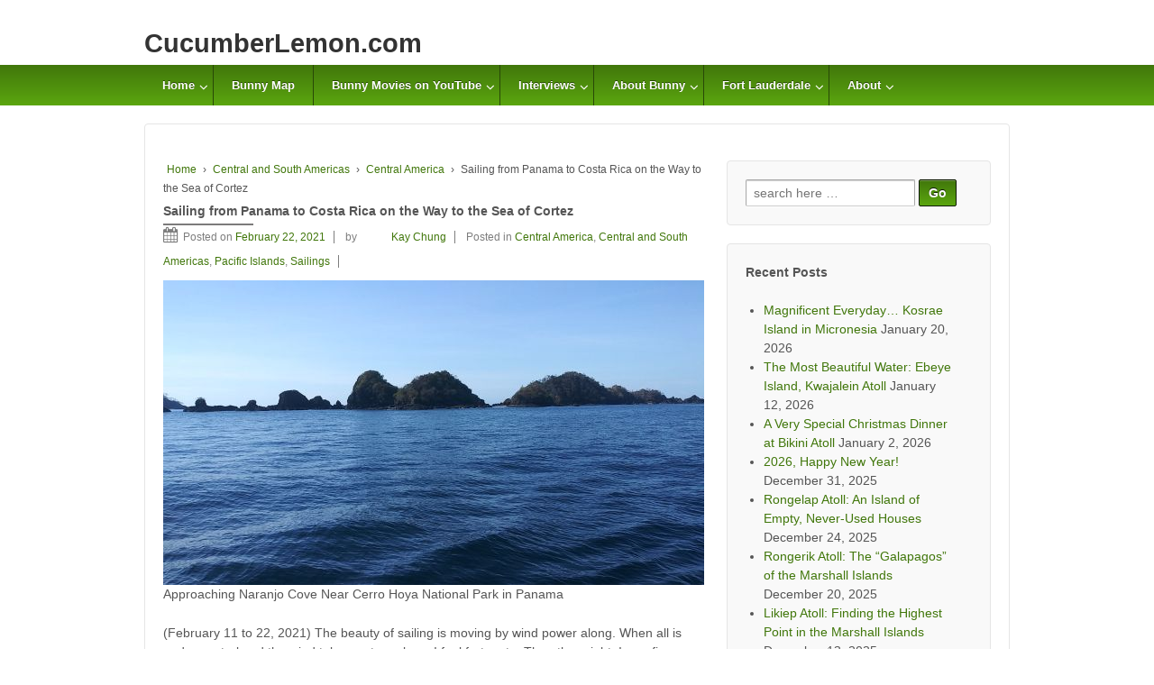

--- FILE ---
content_type: text/html; charset=UTF-8
request_url: http://www.cucumberlemon.com/sailing-from-panama-to-costa-rica-on-the-way-to-the-sea-of-cortez/
body_size: 13261
content:
	<!doctype html>
	<!--[if !IE]>
	<html class="no-js non-ie" lang="en"> <![endif]-->
	<!--[if IE 7 ]>
	<html class="no-js ie7" lang="en"> <![endif]-->
	<!--[if IE 8 ]>
	<html class="no-js ie8" lang="en"> <![endif]-->
	<!--[if IE 9 ]>
	<html class="no-js ie9" lang="en"> <![endif]-->
	<!--[if gt IE 9]><!-->
<html class="no-js" lang="en"> <!--<![endif]-->
	<head>

		<meta charset="UTF-8"/>
		<meta name="viewport" content="width=device-width, initial-scale=1.0">

		<link rel="profile" href="http://gmpg.org/xfn/11"/>
		<link rel="pingback" href="http://www.cucumberlemon.com/xmlrpc.php"/>

		<title>Sailing from Panama to Costa Rica on the Way to the Sea of Cortez &#8211; CucumberLemon.com</title>
<meta name='robots' content='max-image-preview:large' />
	<style>img:is([sizes="auto" i], [sizes^="auto," i]) { contain-intrinsic-size: 3000px 1500px }</style>
	<link rel="alternate" type="application/rss+xml" title="CucumberLemon.com &raquo; Feed" href="http://www.cucumberlemon.com/feed/" />
<link rel="alternate" type="application/rss+xml" title="CucumberLemon.com &raquo; Comments Feed" href="http://www.cucumberlemon.com/comments/feed/" />
<script type="text/javascript">
/* <![CDATA[ */
window._wpemojiSettings = {"baseUrl":"https:\/\/s.w.org\/images\/core\/emoji\/15.0.3\/72x72\/","ext":".png","svgUrl":"https:\/\/s.w.org\/images\/core\/emoji\/15.0.3\/svg\/","svgExt":".svg","source":{"concatemoji":"http:\/\/www.cucumberlemon.com\/wp-includes\/js\/wp-emoji-release.min.js?ver=6.7.4"}};
/*! This file is auto-generated */
!function(i,n){var o,s,e;function c(e){try{var t={supportTests:e,timestamp:(new Date).valueOf()};sessionStorage.setItem(o,JSON.stringify(t))}catch(e){}}function p(e,t,n){e.clearRect(0,0,e.canvas.width,e.canvas.height),e.fillText(t,0,0);var t=new Uint32Array(e.getImageData(0,0,e.canvas.width,e.canvas.height).data),r=(e.clearRect(0,0,e.canvas.width,e.canvas.height),e.fillText(n,0,0),new Uint32Array(e.getImageData(0,0,e.canvas.width,e.canvas.height).data));return t.every(function(e,t){return e===r[t]})}function u(e,t,n){switch(t){case"flag":return n(e,"\ud83c\udff3\ufe0f\u200d\u26a7\ufe0f","\ud83c\udff3\ufe0f\u200b\u26a7\ufe0f")?!1:!n(e,"\ud83c\uddfa\ud83c\uddf3","\ud83c\uddfa\u200b\ud83c\uddf3")&&!n(e,"\ud83c\udff4\udb40\udc67\udb40\udc62\udb40\udc65\udb40\udc6e\udb40\udc67\udb40\udc7f","\ud83c\udff4\u200b\udb40\udc67\u200b\udb40\udc62\u200b\udb40\udc65\u200b\udb40\udc6e\u200b\udb40\udc67\u200b\udb40\udc7f");case"emoji":return!n(e,"\ud83d\udc26\u200d\u2b1b","\ud83d\udc26\u200b\u2b1b")}return!1}function f(e,t,n){var r="undefined"!=typeof WorkerGlobalScope&&self instanceof WorkerGlobalScope?new OffscreenCanvas(300,150):i.createElement("canvas"),a=r.getContext("2d",{willReadFrequently:!0}),o=(a.textBaseline="top",a.font="600 32px Arial",{});return e.forEach(function(e){o[e]=t(a,e,n)}),o}function t(e){var t=i.createElement("script");t.src=e,t.defer=!0,i.head.appendChild(t)}"undefined"!=typeof Promise&&(o="wpEmojiSettingsSupports",s=["flag","emoji"],n.supports={everything:!0,everythingExceptFlag:!0},e=new Promise(function(e){i.addEventListener("DOMContentLoaded",e,{once:!0})}),new Promise(function(t){var n=function(){try{var e=JSON.parse(sessionStorage.getItem(o));if("object"==typeof e&&"number"==typeof e.timestamp&&(new Date).valueOf()<e.timestamp+604800&&"object"==typeof e.supportTests)return e.supportTests}catch(e){}return null}();if(!n){if("undefined"!=typeof Worker&&"undefined"!=typeof OffscreenCanvas&&"undefined"!=typeof URL&&URL.createObjectURL&&"undefined"!=typeof Blob)try{var e="postMessage("+f.toString()+"("+[JSON.stringify(s),u.toString(),p.toString()].join(",")+"));",r=new Blob([e],{type:"text/javascript"}),a=new Worker(URL.createObjectURL(r),{name:"wpTestEmojiSupports"});return void(a.onmessage=function(e){c(n=e.data),a.terminate(),t(n)})}catch(e){}c(n=f(s,u,p))}t(n)}).then(function(e){for(var t in e)n.supports[t]=e[t],n.supports.everything=n.supports.everything&&n.supports[t],"flag"!==t&&(n.supports.everythingExceptFlag=n.supports.everythingExceptFlag&&n.supports[t]);n.supports.everythingExceptFlag=n.supports.everythingExceptFlag&&!n.supports.flag,n.DOMReady=!1,n.readyCallback=function(){n.DOMReady=!0}}).then(function(){return e}).then(function(){var e;n.supports.everything||(n.readyCallback(),(e=n.source||{}).concatemoji?t(e.concatemoji):e.wpemoji&&e.twemoji&&(t(e.twemoji),t(e.wpemoji)))}))}((window,document),window._wpemojiSettings);
/* ]]> */
</script>
<style id='wp-emoji-styles-inline-css' type='text/css'>

	img.wp-smiley, img.emoji {
		display: inline !important;
		border: none !important;
		box-shadow: none !important;
		height: 1em !important;
		width: 1em !important;
		margin: 0 0.07em !important;
		vertical-align: -0.1em !important;
		background: none !important;
		padding: 0 !important;
	}
</style>
<link rel='stylesheet' id='wp-block-library-css' href='http://www.cucumberlemon.com/wp-includes/css/dist/block-library/style.min.css?ver=6.7.4' type='text/css' media='all' />
<style id='classic-theme-styles-inline-css' type='text/css'>
/*! This file is auto-generated */
.wp-block-button__link{color:#fff;background-color:#32373c;border-radius:9999px;box-shadow:none;text-decoration:none;padding:calc(.667em + 2px) calc(1.333em + 2px);font-size:1.125em}.wp-block-file__button{background:#32373c;color:#fff;text-decoration:none}
</style>
<style id='global-styles-inline-css' type='text/css'>
:root{--wp--preset--aspect-ratio--square: 1;--wp--preset--aspect-ratio--4-3: 4/3;--wp--preset--aspect-ratio--3-4: 3/4;--wp--preset--aspect-ratio--3-2: 3/2;--wp--preset--aspect-ratio--2-3: 2/3;--wp--preset--aspect-ratio--16-9: 16/9;--wp--preset--aspect-ratio--9-16: 9/16;--wp--preset--color--black: #000000;--wp--preset--color--cyan-bluish-gray: #abb8c3;--wp--preset--color--white: #ffffff;--wp--preset--color--pale-pink: #f78da7;--wp--preset--color--vivid-red: #cf2e2e;--wp--preset--color--luminous-vivid-orange: #ff6900;--wp--preset--color--luminous-vivid-amber: #fcb900;--wp--preset--color--light-green-cyan: #7bdcb5;--wp--preset--color--vivid-green-cyan: #00d084;--wp--preset--color--pale-cyan-blue: #8ed1fc;--wp--preset--color--vivid-cyan-blue: #0693e3;--wp--preset--color--vivid-purple: #9b51e0;--wp--preset--color--blue: #1874cd;--wp--preset--color--darkblue: #246694;--wp--preset--color--green: #41770b;--wp--preset--color--magenta: #b30b6a;--wp--preset--color--muddy: #B88557;--wp--preset--color--orange: #fe811a;--wp--preset--color--pink: #fe74a2;--wp--preset--color--purple: #6819c9;--wp--preset--color--red: #8b001f;--wp--preset--color--rust: #c6931a;--wp--preset--color--scarlet: #ed806d;--wp--preset--color--teal: #1ac6c4;--wp--preset--color--yellow: #c6c819;--wp--preset--gradient--vivid-cyan-blue-to-vivid-purple: linear-gradient(135deg,rgba(6,147,227,1) 0%,rgb(155,81,224) 100%);--wp--preset--gradient--light-green-cyan-to-vivid-green-cyan: linear-gradient(135deg,rgb(122,220,180) 0%,rgb(0,208,130) 100%);--wp--preset--gradient--luminous-vivid-amber-to-luminous-vivid-orange: linear-gradient(135deg,rgba(252,185,0,1) 0%,rgba(255,105,0,1) 100%);--wp--preset--gradient--luminous-vivid-orange-to-vivid-red: linear-gradient(135deg,rgba(255,105,0,1) 0%,rgb(207,46,46) 100%);--wp--preset--gradient--very-light-gray-to-cyan-bluish-gray: linear-gradient(135deg,rgb(238,238,238) 0%,rgb(169,184,195) 100%);--wp--preset--gradient--cool-to-warm-spectrum: linear-gradient(135deg,rgb(74,234,220) 0%,rgb(151,120,209) 20%,rgb(207,42,186) 40%,rgb(238,44,130) 60%,rgb(251,105,98) 80%,rgb(254,248,76) 100%);--wp--preset--gradient--blush-light-purple: linear-gradient(135deg,rgb(255,206,236) 0%,rgb(152,150,240) 100%);--wp--preset--gradient--blush-bordeaux: linear-gradient(135deg,rgb(254,205,165) 0%,rgb(254,45,45) 50%,rgb(107,0,62) 100%);--wp--preset--gradient--luminous-dusk: linear-gradient(135deg,rgb(255,203,112) 0%,rgb(199,81,192) 50%,rgb(65,88,208) 100%);--wp--preset--gradient--pale-ocean: linear-gradient(135deg,rgb(255,245,203) 0%,rgb(182,227,212) 50%,rgb(51,167,181) 100%);--wp--preset--gradient--electric-grass: linear-gradient(135deg,rgb(202,248,128) 0%,rgb(113,206,126) 100%);--wp--preset--gradient--midnight: linear-gradient(135deg,rgb(2,3,129) 0%,rgb(40,116,252) 100%);--wp--preset--font-size--small: 13px;--wp--preset--font-size--medium: 20px;--wp--preset--font-size--large: 36px;--wp--preset--font-size--x-large: 42px;--wp--preset--spacing--20: 0.44rem;--wp--preset--spacing--30: 0.67rem;--wp--preset--spacing--40: 1rem;--wp--preset--spacing--50: 1.5rem;--wp--preset--spacing--60: 2.25rem;--wp--preset--spacing--70: 3.38rem;--wp--preset--spacing--80: 5.06rem;--wp--preset--shadow--natural: 6px 6px 9px rgba(0, 0, 0, 0.2);--wp--preset--shadow--deep: 12px 12px 50px rgba(0, 0, 0, 0.4);--wp--preset--shadow--sharp: 6px 6px 0px rgba(0, 0, 0, 0.2);--wp--preset--shadow--outlined: 6px 6px 0px -3px rgba(255, 255, 255, 1), 6px 6px rgba(0, 0, 0, 1);--wp--preset--shadow--crisp: 6px 6px 0px rgba(0, 0, 0, 1);}:where(.is-layout-flex){gap: 0.5em;}:where(.is-layout-grid){gap: 0.5em;}body .is-layout-flex{display: flex;}.is-layout-flex{flex-wrap: wrap;align-items: center;}.is-layout-flex > :is(*, div){margin: 0;}body .is-layout-grid{display: grid;}.is-layout-grid > :is(*, div){margin: 0;}:where(.wp-block-columns.is-layout-flex){gap: 2em;}:where(.wp-block-columns.is-layout-grid){gap: 2em;}:where(.wp-block-post-template.is-layout-flex){gap: 1.25em;}:where(.wp-block-post-template.is-layout-grid){gap: 1.25em;}.has-black-color{color: var(--wp--preset--color--black) !important;}.has-cyan-bluish-gray-color{color: var(--wp--preset--color--cyan-bluish-gray) !important;}.has-white-color{color: var(--wp--preset--color--white) !important;}.has-pale-pink-color{color: var(--wp--preset--color--pale-pink) !important;}.has-vivid-red-color{color: var(--wp--preset--color--vivid-red) !important;}.has-luminous-vivid-orange-color{color: var(--wp--preset--color--luminous-vivid-orange) !important;}.has-luminous-vivid-amber-color{color: var(--wp--preset--color--luminous-vivid-amber) !important;}.has-light-green-cyan-color{color: var(--wp--preset--color--light-green-cyan) !important;}.has-vivid-green-cyan-color{color: var(--wp--preset--color--vivid-green-cyan) !important;}.has-pale-cyan-blue-color{color: var(--wp--preset--color--pale-cyan-blue) !important;}.has-vivid-cyan-blue-color{color: var(--wp--preset--color--vivid-cyan-blue) !important;}.has-vivid-purple-color{color: var(--wp--preset--color--vivid-purple) !important;}.has-black-background-color{background-color: var(--wp--preset--color--black) !important;}.has-cyan-bluish-gray-background-color{background-color: var(--wp--preset--color--cyan-bluish-gray) !important;}.has-white-background-color{background-color: var(--wp--preset--color--white) !important;}.has-pale-pink-background-color{background-color: var(--wp--preset--color--pale-pink) !important;}.has-vivid-red-background-color{background-color: var(--wp--preset--color--vivid-red) !important;}.has-luminous-vivid-orange-background-color{background-color: var(--wp--preset--color--luminous-vivid-orange) !important;}.has-luminous-vivid-amber-background-color{background-color: var(--wp--preset--color--luminous-vivid-amber) !important;}.has-light-green-cyan-background-color{background-color: var(--wp--preset--color--light-green-cyan) !important;}.has-vivid-green-cyan-background-color{background-color: var(--wp--preset--color--vivid-green-cyan) !important;}.has-pale-cyan-blue-background-color{background-color: var(--wp--preset--color--pale-cyan-blue) !important;}.has-vivid-cyan-blue-background-color{background-color: var(--wp--preset--color--vivid-cyan-blue) !important;}.has-vivid-purple-background-color{background-color: var(--wp--preset--color--vivid-purple) !important;}.has-black-border-color{border-color: var(--wp--preset--color--black) !important;}.has-cyan-bluish-gray-border-color{border-color: var(--wp--preset--color--cyan-bluish-gray) !important;}.has-white-border-color{border-color: var(--wp--preset--color--white) !important;}.has-pale-pink-border-color{border-color: var(--wp--preset--color--pale-pink) !important;}.has-vivid-red-border-color{border-color: var(--wp--preset--color--vivid-red) !important;}.has-luminous-vivid-orange-border-color{border-color: var(--wp--preset--color--luminous-vivid-orange) !important;}.has-luminous-vivid-amber-border-color{border-color: var(--wp--preset--color--luminous-vivid-amber) !important;}.has-light-green-cyan-border-color{border-color: var(--wp--preset--color--light-green-cyan) !important;}.has-vivid-green-cyan-border-color{border-color: var(--wp--preset--color--vivid-green-cyan) !important;}.has-pale-cyan-blue-border-color{border-color: var(--wp--preset--color--pale-cyan-blue) !important;}.has-vivid-cyan-blue-border-color{border-color: var(--wp--preset--color--vivid-cyan-blue) !important;}.has-vivid-purple-border-color{border-color: var(--wp--preset--color--vivid-purple) !important;}.has-vivid-cyan-blue-to-vivid-purple-gradient-background{background: var(--wp--preset--gradient--vivid-cyan-blue-to-vivid-purple) !important;}.has-light-green-cyan-to-vivid-green-cyan-gradient-background{background: var(--wp--preset--gradient--light-green-cyan-to-vivid-green-cyan) !important;}.has-luminous-vivid-amber-to-luminous-vivid-orange-gradient-background{background: var(--wp--preset--gradient--luminous-vivid-amber-to-luminous-vivid-orange) !important;}.has-luminous-vivid-orange-to-vivid-red-gradient-background{background: var(--wp--preset--gradient--luminous-vivid-orange-to-vivid-red) !important;}.has-very-light-gray-to-cyan-bluish-gray-gradient-background{background: var(--wp--preset--gradient--very-light-gray-to-cyan-bluish-gray) !important;}.has-cool-to-warm-spectrum-gradient-background{background: var(--wp--preset--gradient--cool-to-warm-spectrum) !important;}.has-blush-light-purple-gradient-background{background: var(--wp--preset--gradient--blush-light-purple) !important;}.has-blush-bordeaux-gradient-background{background: var(--wp--preset--gradient--blush-bordeaux) !important;}.has-luminous-dusk-gradient-background{background: var(--wp--preset--gradient--luminous-dusk) !important;}.has-pale-ocean-gradient-background{background: var(--wp--preset--gradient--pale-ocean) !important;}.has-electric-grass-gradient-background{background: var(--wp--preset--gradient--electric-grass) !important;}.has-midnight-gradient-background{background: var(--wp--preset--gradient--midnight) !important;}.has-small-font-size{font-size: var(--wp--preset--font-size--small) !important;}.has-medium-font-size{font-size: var(--wp--preset--font-size--medium) !important;}.has-large-font-size{font-size: var(--wp--preset--font-size--large) !important;}.has-x-large-font-size{font-size: var(--wp--preset--font-size--x-large) !important;}
:where(.wp-block-post-template.is-layout-flex){gap: 1.25em;}:where(.wp-block-post-template.is-layout-grid){gap: 1.25em;}
:where(.wp-block-columns.is-layout-flex){gap: 2em;}:where(.wp-block-columns.is-layout-grid){gap: 2em;}
:root :where(.wp-block-pullquote){font-size: 1.5em;line-height: 1.6;}
</style>
<link rel='stylesheet' id='responsive-style-css' href='http://www.cucumberlemon.com/wp-content/themes/responsivepro/core/css/style.css?ver=6.7.4' type='text/css' media='all' />
<link rel='stylesheet' id='responsive-media-queries-css' href='http://www.cucumberlemon.com/wp-content/themes/responsivepro/core/css/responsive.css?ver=6.7.4' type='text/css' media='all' />
<link rel='stylesheet' id='pro-css-css' href='http://www.cucumberlemon.com/wp-content/themes/responsivepro/pro/lib/css/style.css?ver=1.0' type='text/css' media='all' />
<link rel='stylesheet' id='fontAwesome-css' href='http://www.cucumberlemon.com/wp-content/themes/responsivepro/pro/lib/css/font-awesome.min.css?ver=1.0' type='text/css' media='all' />
<link rel='stylesheet' id='responsive-pro-skin-css' href='http://www.cucumberlemon.com/wp-content/themes/responsivepro/pro/lib/css/skins/green.css?ver=1.0' type='text/css' media='all' />
<script type="text/javascript" src="http://www.cucumberlemon.com/wp-includes/js/jquery/jquery.min.js?ver=3.7.1" id="jquery-core-js"></script>
<script type="text/javascript" src="http://www.cucumberlemon.com/wp-includes/js/jquery/jquery-migrate.min.js?ver=3.4.1" id="jquery-migrate-js"></script>
<script type="text/javascript" src="http://www.cucumberlemon.com/wp-content/themes/responsivepro/core/js/responsive-modernizr.min.js?ver=2.6.1" id="modernizr-js"></script>
<link rel="https://api.w.org/" href="http://www.cucumberlemon.com/wp-json/" /><link rel="alternate" title="JSON" type="application/json" href="http://www.cucumberlemon.com/wp-json/wp/v2/posts/6297" /><link rel="EditURI" type="application/rsd+xml" title="RSD" href="http://www.cucumberlemon.com/xmlrpc.php?rsd" />
<meta name="generator" content="WordPress 6.7.4" />
<link rel="canonical" href="http://www.cucumberlemon.com/sailing-from-panama-to-costa-rica-on-the-way-to-the-sea-of-cortez/" />
<link rel='shortlink' href='http://www.cucumberlemon.com/?p=6297' />
<link rel="alternate" title="oEmbed (JSON)" type="application/json+oembed" href="http://www.cucumberlemon.com/wp-json/oembed/1.0/embed?url=http%3A%2F%2Fwww.cucumberlemon.com%2Fsailing-from-panama-to-costa-rica-on-the-way-to-the-sea-of-cortez%2F" />
<link rel="alternate" title="oEmbed (XML)" type="text/xml+oembed" href="http://www.cucumberlemon.com/wp-json/oembed/1.0/embed?url=http%3A%2F%2Fwww.cucumberlemon.com%2Fsailing-from-panama-to-costa-rica-on-the-way-to-the-sea-of-cortez%2F&#038;format=xml" />
	<script>
		jQuery(document).ready(function(){
		var copyright_text = "CucumberLemon.com since 2013, All Rights Reserved.";
		var cyberchimps_link = "";
		var siteurl = "http://www.cucumberlemon.com"; 
		if(copyright_text == "")
		{
			jQuery(".copyright #copyright_link").text(" "+"Default copyright text");
		}
		else{ 
			jQuery(".copyright #copyright_link").text(" "+copyright_text);
		}
		jQuery(".copyright #copyright_link").attr('href',siteurl);
		if(cyberchimps_link == 1)
		{
			jQuery(".powered").css("display","block");
		}
		else{
			jQuery(".powered").css("display","none");
		}
		});
	</script>
<!-- We need this for debugging -->
<!-- Responsive Pro 2.15 -->
<link rel="icon" href="http://www.cucumberlemon.com/wp-content/uploads/2017/03/LogoItselfHighResolution-100x100.png" sizes="32x32" />
<link rel="icon" href="http://www.cucumberlemon.com/wp-content/uploads/2017/03/LogoItselfHighResolution-200x200.png" sizes="192x192" />
<link rel="apple-touch-icon" href="http://www.cucumberlemon.com/wp-content/uploads/2017/03/LogoItselfHighResolution-200x200.png" />
<meta name="msapplication-TileImage" content="http://www.cucumberlemon.com/wp-content/uploads/2017/03/LogoItselfHighResolution-300x300.png" />
	<style type="text/css" id="customizer_styles">
				body {
		 font-family: Arial, Helvetica, sans-serif;
		 font-size: 14px;
				}
	/*Team label*/
		
						h1, h2, h3, h4, h5, h6, .widget-title h3 {
		 font-family: Arial, Helvetica, sans-serif;
				 font-size: 14px;
				}
						input[type='reset'], input[type='button'], input[type='submit'] {
		 font-family: Arial, Helvetica, sans-serif;
				}

			</style>
	</head>

<body class="post-template-default single single-post postid-6297 single-format-standard full-width-layout">

	  	
<div id="container" class="hfeed">
	<div class="skip-container cf">
		<a class="skip-link screen-reader-text focusable" href="#content">&darr; Skip to Main Content</a>
	</div><!-- .skip-container -->

	<div id="header_section">
	<div id="header">	

		
		
		
		
				<div id="content-outer">
			<div id="logo">
				<span class="site-name"><a href="http://www.cucumberlemon.com/" title="CucumberLemon.com" rel="home">CucumberLemon.com</a></span>
				<span class="site-description"></span>
			</div><!-- end of #logo -->
		</div>
		
				<div class="main-nav"><ul id="menu-clmenu" class="menu"><li id="menu-item-47" class="menu-item menu-item-type-custom menu-item-object-custom menu-item-home menu-item-has-children menu-item-47"><a href="http://www.cucumberlemon.com">Home</a>
<ul class="sub-menu">
	<li id="menu-item-367" class="menu-item menu-item-type-post_type menu-item-object-page menu-item-367"><a href="http://www.cucumberlemon.com/my-favorite-quotes/">Refreshing Quotes for Life</a></li>
	<li id="menu-item-6582" class="menu-item menu-item-type-post_type menu-item-object-page menu-item-6582"><a href="http://www.cucumberlemon.com/refreshing-quotes-for-personal-investment/">Refreshing Quotes for Personal Investment</a></li>
	<li id="menu-item-570" class="menu-item menu-item-type-post_type menu-item-object-page menu-item-570"><a href="http://www.cucumberlemon.com/weather-maps/">Weather Charts</a></li>
	<li id="menu-item-6606" class="menu-item menu-item-type-post_type menu-item-object-page menu-item-6606"><a href="http://www.cucumberlemon.com/mexico-marine-weather-eastern-pacific/">Mexico and Pacific Weather</a></li>
	<li id="menu-item-3916" class="menu-item menu-item-type-post_type menu-item-object-page menu-item-3916"><a href="http://www.cucumberlemon.com/western-atlantic-ocean-marine-weather-charts-noaa/">Western Atlantic Ocean Marine Weather Charts (NOAA)</a></li>
	<li id="menu-item-3921" class="menu-item menu-item-type-post_type menu-item-object-page menu-item-3921"><a href="http://www.cucumberlemon.com/the-gulf-of-mexico-caribbean-tropical-atlantic-and-tropical-e-pacific-charts-noaa/">The Gulf of Mexico, Caribbean, Tropical Atlantic and Tropical E Pacific Charts (NOAA)</a></li>
	<li id="menu-item-362" class="menu-item menu-item-type-post_type menu-item-object-page menu-item-362"><a href="http://www.cucumberlemon.com/travel-tips/">Travel Tips</a></li>
</ul>
</li>
<li id="menu-item-3888" class="menu-item menu-item-type-post_type menu-item-object-page menu-item-3888"><a href="http://www.cucumberlemon.com/passages/">Bunny Map</a></li>
<li id="menu-item-3863" class="menu-item menu-item-type-taxonomy menu-item-object-category menu-item-has-children menu-item-3863"><a href="http://www.cucumberlemon.com/category/movies-on-youtube/">Bunny Movies on YouTube</a>
<ul class="sub-menu">
	<li id="menu-item-4811" class="menu-item menu-item-type-post_type menu-item-object-post menu-item-4811"><a href="http://www.cucumberlemon.com/watch-pulling-the-mast-out-of-sv-bad-bunny/">Watch – Pulling the Mast out of S/V Bad Bunny (March 2, 2018)</a></li>
	<li id="menu-item-4029" class="menu-item menu-item-type-post_type menu-item-object-post menu-item-4029"><a href="http://www.cucumberlemon.com/watch-auto-steer-the-boat-at-8-knots-on-the-way-to-bermuda/">Watch auto steer the boat at 8 knots on the way to Bermuda (May 29, 2017)</a></li>
	<li id="menu-item-3864" class="menu-item menu-item-type-taxonomy menu-item-object-category menu-item-has-children menu-item-3864"><a href="http://www.cucumberlemon.com/category/movies-on-youtube/sailing-movies-from-stuart-florida-to-saint-martin-december-17-to-29-2014/">Sailing from Stuart, Florida to Saint Martin (12/17 to 12/29/2014)</a>
	<ul class="sub-menu">
		<li id="menu-item-3865" class="menu-item menu-item-type-post_type menu-item-object-post menu-item-3865"><a href="http://www.cucumberlemon.com/motor-sailing-at-sunrise-stuart-saint-martin-trip-december-2014/">Day 4: Motor-Sailing at Sunrise</a></li>
		<li id="menu-item-3866" class="menu-item menu-item-type-post_type menu-item-object-post menu-item-3866"><a href="http://www.cucumberlemon.com/youtube-video-sailing-from-stuart-florida-to-saint-martin-in-december-2014/">Day 8: Peaceful Sailing Day</a></li>
	</ul>
</li>
	<li id="menu-item-3882" class="menu-item menu-item-type-post_type menu-item-object-post menu-item-3882"><a href="http://www.cucumberlemon.com/movie-dolphins-enjoying-bubbles/">Movie Dolphins Enjoying Bubbles (11/07/2014)</a></li>
</ul>
</li>
<li id="menu-item-1487" class="menu-item menu-item-type-post_type menu-item-object-page menu-item-has-children menu-item-1487"><a href="http://www.cucumberlemon.com/interviews-with-other-cruisers/">Interviews</a>
<ul class="sub-menu">
	<li id="menu-item-2293" class="menu-item menu-item-type-post_type menu-item-object-page menu-item-2293"><a href="http://www.cucumberlemon.com/interviews-with-other-cruisers/interview-with-dubi-from-sy-jipcho/">Interview with Dubi from ‘S/Y Jipcho’</a></li>
	<li id="menu-item-2053" class="menu-item menu-item-type-post_type menu-item-object-page menu-item-2053"><a href="http://www.cucumberlemon.com/interviews-with-other-cruisers/interview-with-soren-from-sy-lady-elaine/">Interview with Soren from ‘S/Y Lady Elaine’</a></li>
	<li id="menu-item-1645" class="menu-item menu-item-type-post_type menu-item-object-page menu-item-1645"><a href="http://www.cucumberlemon.com/interviews-with-other-cruisers/interview-with-jen-and-john-from-sy-aeeshah/">Interview with Jen and John from ‘S/Y Aeeshah’</a></li>
	<li id="menu-item-1534" class="menu-item menu-item-type-post_type menu-item-object-page menu-item-1534"><a href="http://www.cucumberlemon.com/interviews-with-other-cruisers/interview-with-rosie-and-sim-on-sy-wandering-star/">Interview with Rosie and Sim from ‘S/Y Wandering Star’</a></li>
	<li id="menu-item-1543" class="menu-item menu-item-type-post_type menu-item-object-page menu-item-1543"><a href="http://www.cucumberlemon.com/interviews-with-other-cruisers/interview-with-my-boyfriend-john-from-sv-bad-bunny/">Interview with My Boyfriend John from ‘S/Y Bad Bunny’</a></li>
</ul>
</li>
<li id="menu-item-1438" class="menu-item menu-item-type-post_type menu-item-object-page menu-item-has-children menu-item-1438"><a href="http://www.cucumberlemon.com/about-sy-bad-bunny/">About Bunny</a>
<ul class="sub-menu">
	<li id="menu-item-1151" class="menu-item menu-item-type-post_type menu-item-object-page menu-item-1151"><a href="http://www.cucumberlemon.com/about-sy-bad-bunny/">About ‘S/Y Bad Bunny’</a></li>
	<li id="menu-item-1150" class="menu-item menu-item-type-post_type menu-item-object-page menu-item-1150"><a href="http://www.cucumberlemon.com/about-captain-john/">About Captain ‘John’</a></li>
	<li id="menu-item-781" class="menu-item menu-item-type-post_type menu-item-object-page menu-item-781"><a href="http://www.cucumberlemon.com/sailing-trip-preparation/">Sailing Trip Preparation</a></li>
	<li id="menu-item-648" class="menu-item menu-item-type-post_type menu-item-object-page menu-item-648"><a href="http://www.cucumberlemon.com/repainted-mast-and-boom/">Refit Completed (September 2014)</a></li>
	<li id="menu-item-538" class="menu-item menu-item-type-post_type menu-item-object-page menu-item-538"><a href="http://www.cucumberlemon.com/refit-work-august-2014/">Remove Mast and Boom (August 2014)</a></li>
</ul>
</li>
<li id="menu-item-65" class="menu-item menu-item-type-post_type menu-item-object-page menu-item-has-children menu-item-65"><a href="http://www.cucumberlemon.com/fort-lauderdale/">Fort Lauderdale</a>
<ul class="sub-menu">
	<li id="menu-item-595" class="menu-item menu-item-type-post_type menu-item-object-page menu-item-595"><a href="http://www.cucumberlemon.com/fort-lauderdale/">Fort Lauderdale</a></li>
	<li id="menu-item-99" class="menu-item menu-item-type-post_type menu-item-object-page menu-item-99"><a href="http://www.cucumberlemon.com/events/">Events</a></li>
</ul>
</li>
<li id="menu-item-1429" class="menu-item menu-item-type-post_type menu-item-object-page menu-item-has-children menu-item-1429"><a href="http://www.cucumberlemon.com/about-cucumberlemon/">About</a>
<ul class="sub-menu">
	<li id="menu-item-3732" class="menu-item menu-item-type-post_type menu-item-object-page menu-item-3732"><a href="http://www.cucumberlemon.com/about-me/">About the Author</a></li>
	<li id="menu-item-1431" class="menu-item menu-item-type-post_type menu-item-object-page menu-item-1431"><a href="http://www.cucumberlemon.com/about-cucumberlemon/">About CucumberLemon.com</a></li>
</ul>
</li>
</ul></div>
		
			
	</div><!-- end of #header -->
	</div>

	  <div id="content-outer" >
	  

	<div id="wrapper" class="clearfix">	

<div id="content-outer">
<div id="content" class="grid col-620">

	<div class="breadcrumb-list" xmlns:v="http://rdf.data-vocabulary.org/#"><span class="breadcrumb" typeof="v:Breadcrumb"><a rel="v:url" property="v:title" href="http://www.cucumberlemon.com/">Home</a></span> <span class="chevron">&#8250;</span> <span class="breadcrumb" typeof="v:Breadcrumb"><a rel="v:url" property="v:title" href="http://www.cucumberlemon.com/category/central-and-south-americas/">Central and South Americas</a></span> <span class="chevron">&#8250;</span> <span class="breadcrumb" typeof="v:Breadcrumb"><a rel="v:url" property="v:title" href="http://www.cucumberlemon.com/category/central-and-south-americas/central-america/">Central America</a></span> <span class="chevron">&#8250;</span> <span class="breadcrumb-current">Sailing from Panama to Costa Rica on the Way to the Sea of Cortez</span></div>
	
		
						<div id="post-6297" class="post-6297 post type-post status-publish format-standard hentry category-central-america category-central-and-south-americas category-pacific-islands category-sailings">
				
				
	<h1 class="entry-title post-title">Sailing from Panama to Costa Rica on the Way to the Sea of Cortez</h1>

<div class="post-meta">
	<span class="posted-on-meta"><i class="fa fa-calendar" aria-hidden="true"></i><span class="meta-prep meta-prep-author posted">Posted on </span><a href="http://www.cucumberlemon.com/sailing-from-panama-to-costa-rica-on-the-way-to-the-sea-of-cortez/" title="Sailing from Panama to Costa Rica on the Way to the Sea of Cortez" rel="bookmark"><time class="timestamp updated" datetime="2021-02-22T08:33:08-05:00">February 22, 2021</time></a><span class="byline responsivepro_by"> by </span></span><span class="author-link byline"> by <span class="author vcard"><a class="url fn n" href="http://www.cucumberlemon.com/author/admin/" title="View all posts by Kay Chung" rel="author"> <span class="author-gravtar"> <img alt='' src='https://secure.gravatar.com/avatar/00e27b3638b66e52c72ec4404bcefc20?s=32&#038;d=blank&#038;r=g' srcset='https://secure.gravatar.com/avatar/00e27b3638b66e52c72ec4404bcefc20?s=64&#038;d=blank&#038;r=g 2x' class='avatar avatar-32 photo' height='32' width='32' decoding='async'/> </span>Kay Chung</a></span></span>				<span class="cat-links">
					Posted in <a href="http://www.cucumberlemon.com/category/central-and-south-americas/central-america/">Central America</a>, <a href="http://www.cucumberlemon.com/category/central-and-south-americas/">Central and South Americas</a>, <a href="http://www.cucumberlemon.com/category/pacific-islands/">Pacific Islands</a>, <a href="http://www.cucumberlemon.com/category/sailings/">Sailings</a>				</span>
			</div><!-- end of .post-meta -->

				<div class="post-entry">
										
<figure class="wp-block-image size-large"><img fetchpriority="high" decoding="async" width="600" height="338" src="http://www.cucumberlemon.com/wp-content/uploads/2021/02/IslasNearCerroHoyaNPPanama.jpg" alt="" class="wp-image-6300" srcset="http://www.cucumberlemon.com/wp-content/uploads/2021/02/IslasNearCerroHoyaNPPanama.jpg 600w, http://www.cucumberlemon.com/wp-content/uploads/2021/02/IslasNearCerroHoyaNPPanama-300x169.jpg 300w, http://www.cucumberlemon.com/wp-content/uploads/2021/02/IslasNearCerroHoyaNPPanama-100x56.jpg 100w, http://www.cucumberlemon.com/wp-content/uploads/2021/02/IslasNearCerroHoyaNPPanama-150x85.jpg 150w, http://www.cucumberlemon.com/wp-content/uploads/2021/02/IslasNearCerroHoyaNPPanama-200x113.jpg 200w, http://www.cucumberlemon.com/wp-content/uploads/2021/02/IslasNearCerroHoyaNPPanama-450x254.jpg 450w" sizes="(max-width: 600px) 100vw, 600px" /><figcaption>Approaching Naranjo Cove Near Cerro Hoya National Park in Panama</figcaption></figure>



<p>(February 11 to 22, 2021) The beauty of sailing is moving by wind power along. When all is under control and the wind takes us to a place, I feel fortunate. The other night, I saw five shooting stars and wished my dreams on each!</p>



<p>When we crossed the Atlantic Ocean from Cabo Verde off of Africa to French Guiana in South America (about 2,000 nautical miles), we used a total of 30 gallons of Diesel. The trade winds guided us.</p>



<p>COVID has changed the world as much in sailing world. We had a one year cruising permit in Panama. Because we don’t want to stay in panama another year, we decided not to renew our permit (Boat Cruising). Our new plan is to stay in Mexico until French Polynesia and New Zealand welcome our visit. Here we go! We finally left Vista Mar Marina in Panama.</p>



<p>Our new journey is sailing close to shore heading north from Panama, Costa Rica, Nicaragua, Honduras, El Salvador, Guatemala, and Mexico (all Central American Countries except Belize). We stopped at many islands in Panama and enjoyed the beautiful water. We have motored 90% of our trip so far. The wind was simply not enough to put the sails up. We wanted to feel more secure by having more fuel. One day, we saw two fishing boats near a beach. We saw they had extra 50 gallon containers on the boat. John swam to the fishing boat. Yes! We refueled. It was double price but we didn’t have to navigate to a water-front fuel station dealing with tide/current and depth of the water in the river.</p>



<p>From Panama to Costa Rica, we have motored 100%. We are about half way along the Costa Rican Pacific side. So far, we stopped at three anchorages in Costa Rica for a rest/sleep: (1) Uvita Bay – too rolly to rest, (2) Manual Antonio Bay – excellent rest, and (3) Herradura Bay – good rest. Prior to departing from Panama, we indicated on our document, our next arrival port will be in Nicaragua not Costa Rica. We raised the yellow flag (Quarantine Flag) in Costa Rican water. This means we are not checked-in Costa Rica and we cannot go to land.</p>



<p>Costa Rica looks as beautiful and clean from the sea as from the land. Wherever we stopped at anchorages, we saw lots of tourists and activities. I wish we were the part of those group but we didn’t want to deal with extra requirements: (1) Register for a Costa Rican Health Pass 48 hours before arrival (*we don’t usually know when we arrive and we don’t have the fast internet access at sea), (2) Purchase Health Insurance COVID Coverage US$50,000 above and Lodging US$2,000 above, and (3) International Ship Sailing Document from an Authorized Marina via a Costa Rican Agent 8 days before arrival. (*Information from noonsite.com)</p>



<p>During the last 10 days, we have traveled about 440 nautical miles. We used about 75 gallons of Diesel, a lot more than 30 gallons when we crossed the Atlantic Ocean 2000 miles. We have another 300+ miles to go to our arrival Port in Nicaragua. To Mexico, we have a long way to go because the distance from Panama to Sea of Cortez in Mexico is roughly about 2,200 miles. Sigh… Hopefully, Mother Nature helps us and sends us some good sailing wind.</p>



<p>PS: To my friends (Karen, Mike, and Rudy) in Costa Rica! I wished we shared some sailing experience with you in Costa Rica. It looks your house is about 50 miles away from Manual Antonio National Park where we anchored at. Hopefully, someday!</p>



<figure class="wp-block-image size-large"><img decoding="async" width="600" height="338" src="http://www.cucumberlemon.com/wp-content/uploads/2021/02/NaranjoCoveAnchoragePanama.jpg" alt="" class="wp-image-6301" srcset="http://www.cucumberlemon.com/wp-content/uploads/2021/02/NaranjoCoveAnchoragePanama.jpg 600w, http://www.cucumberlemon.com/wp-content/uploads/2021/02/NaranjoCoveAnchoragePanama-300x169.jpg 300w, http://www.cucumberlemon.com/wp-content/uploads/2021/02/NaranjoCoveAnchoragePanama-100x56.jpg 100w, http://www.cucumberlemon.com/wp-content/uploads/2021/02/NaranjoCoveAnchoragePanama-150x85.jpg 150w, http://www.cucumberlemon.com/wp-content/uploads/2021/02/NaranjoCoveAnchoragePanama-200x113.jpg 200w, http://www.cucumberlemon.com/wp-content/uploads/2021/02/NaranjoCoveAnchoragePanama-450x254.jpg 450w" sizes="(max-width: 600px) 100vw, 600px" /><figcaption>Naranjo Cove Anchorage near Cerro Hoya National Park in Panama</figcaption></figure>



<figure class="wp-block-image size-large"><img loading="lazy" decoding="async" width="600" height="338" src="http://www.cucumberlemon.com/wp-content/uploads/2021/02/SunsetAtNaranjoCovePanama.jpg" alt="" class="wp-image-6305" srcset="http://www.cucumberlemon.com/wp-content/uploads/2021/02/SunsetAtNaranjoCovePanama.jpg 600w, http://www.cucumberlemon.com/wp-content/uploads/2021/02/SunsetAtNaranjoCovePanama-300x169.jpg 300w, http://www.cucumberlemon.com/wp-content/uploads/2021/02/SunsetAtNaranjoCovePanama-100x56.jpg 100w, http://www.cucumberlemon.com/wp-content/uploads/2021/02/SunsetAtNaranjoCovePanama-150x85.jpg 150w, http://www.cucumberlemon.com/wp-content/uploads/2021/02/SunsetAtNaranjoCovePanama-200x113.jpg 200w, http://www.cucumberlemon.com/wp-content/uploads/2021/02/SunsetAtNaranjoCovePanama-450x254.jpg 450w" sizes="auto, (max-width: 600px) 100vw, 600px" /><figcaption>Sunset at Naranjo Cove near Cerro Hoya National Park, Panama</figcaption></figure>



<figure class="wp-block-image size-large"><img loading="lazy" decoding="async" width="600" height="256" src="http://www.cucumberlemon.com/wp-content/uploads/2021/02/DieselFishingBoatsAtGamezPanama.jpg" alt="" class="wp-image-6302" srcset="http://www.cucumberlemon.com/wp-content/uploads/2021/02/DieselFishingBoatsAtGamezPanama.jpg 600w, http://www.cucumberlemon.com/wp-content/uploads/2021/02/DieselFishingBoatsAtGamezPanama-300x128.jpg 300w, http://www.cucumberlemon.com/wp-content/uploads/2021/02/DieselFishingBoatsAtGamezPanama-100x43.jpg 100w, http://www.cucumberlemon.com/wp-content/uploads/2021/02/DieselFishingBoatsAtGamezPanama-150x64.jpg 150w, http://www.cucumberlemon.com/wp-content/uploads/2021/02/DieselFishingBoatsAtGamezPanama-200x85.jpg 200w, http://www.cucumberlemon.com/wp-content/uploads/2021/02/DieselFishingBoatsAtGamezPanama-450x192.jpg 450w" sizes="auto, (max-width: 600px) 100vw, 600px" /><figcaption>We bought 20 gallons of Diesel from the fishing boat on the right and 10 gallons from the left blue fishing boat. Panama</figcaption></figure>



<figure class="wp-block-image size-large"><img loading="lazy" decoding="async" width="600" height="338" src="http://www.cucumberlemon.com/wp-content/uploads/2021/02/ParidaAnchoragePanama.jpg" alt="" class="wp-image-6303" srcset="http://www.cucumberlemon.com/wp-content/uploads/2021/02/ParidaAnchoragePanama.jpg 600w, http://www.cucumberlemon.com/wp-content/uploads/2021/02/ParidaAnchoragePanama-300x169.jpg 300w, http://www.cucumberlemon.com/wp-content/uploads/2021/02/ParidaAnchoragePanama-100x56.jpg 100w, http://www.cucumberlemon.com/wp-content/uploads/2021/02/ParidaAnchoragePanama-150x85.jpg 150w, http://www.cucumberlemon.com/wp-content/uploads/2021/02/ParidaAnchoragePanama-200x113.jpg 200w, http://www.cucumberlemon.com/wp-content/uploads/2021/02/ParidaAnchoragePanama-450x254.jpg 450w" sizes="auto, (max-width: 600px) 100vw, 600px" /><figcaption>I had fried fish lunch at Isla Parida Bar and Grill Restaurant by the beach. Anchorage at Isla Parida, Panama</figcaption></figure>



<figure class="wp-block-image size-large"><img loading="lazy" decoding="async" width="600" height="338" src="http://www.cucumberlemon.com/wp-content/uploads/2021/02/AnchoredAtUvitaBayCR.jpg" alt="" class="wp-image-6309" srcset="http://www.cucumberlemon.com/wp-content/uploads/2021/02/AnchoredAtUvitaBayCR.jpg 600w, http://www.cucumberlemon.com/wp-content/uploads/2021/02/AnchoredAtUvitaBayCR-300x169.jpg 300w, http://www.cucumberlemon.com/wp-content/uploads/2021/02/AnchoredAtUvitaBayCR-100x56.jpg 100w, http://www.cucumberlemon.com/wp-content/uploads/2021/02/AnchoredAtUvitaBayCR-150x85.jpg 150w, http://www.cucumberlemon.com/wp-content/uploads/2021/02/AnchoredAtUvitaBayCR-200x113.jpg 200w, http://www.cucumberlemon.com/wp-content/uploads/2021/02/AnchoredAtUvitaBayCR-450x254.jpg 450w" sizes="auto, (max-width: 600px) 100vw, 600px" /><figcaption>Uvita Bay Anchorage, Costa Rica: During low tide, tourists can walk long way out to the sea (left side of the picture). We saw a couple of people not timing the rising tide. A park ranger had to inform them from far. Thankfully, they returned before it could be tragic.</figcaption></figure>



<figure class="wp-block-image size-large"><img loading="lazy" decoding="async" width="600" height="450" src="http://www.cucumberlemon.com/wp-content/uploads/2021/02/ManualAntonioBayBeachCR.jpg" alt="" class="wp-image-6313" srcset="http://www.cucumberlemon.com/wp-content/uploads/2021/02/ManualAntonioBayBeachCR.jpg 600w, http://www.cucumberlemon.com/wp-content/uploads/2021/02/ManualAntonioBayBeachCR-300x225.jpg 300w, http://www.cucumberlemon.com/wp-content/uploads/2021/02/ManualAntonioBayBeachCR-100x75.jpg 100w, http://www.cucumberlemon.com/wp-content/uploads/2021/02/ManualAntonioBayBeachCR-150x113.jpg 150w, http://www.cucumberlemon.com/wp-content/uploads/2021/02/ManualAntonioBayBeachCR-200x150.jpg 200w, http://www.cucumberlemon.com/wp-content/uploads/2021/02/ManualAntonioBayBeachCR-450x338.jpg 450w" sizes="auto, (max-width: 600px) 100vw, 600px" /><figcaption>Cozy Beach in the corner of Manuel Antonio National Park in Costa Rica</figcaption></figure>



<figure class="wp-block-image size-large"><img loading="lazy" decoding="async" width="600" height="338" src="http://www.cucumberlemon.com/wp-content/uploads/2021/02/ManualAntonioBayAnchorageCR.jpg" alt="" class="wp-image-6315" srcset="http://www.cucumberlemon.com/wp-content/uploads/2021/02/ManualAntonioBayAnchorageCR.jpg 600w, http://www.cucumberlemon.com/wp-content/uploads/2021/02/ManualAntonioBayAnchorageCR-300x169.jpg 300w, http://www.cucumberlemon.com/wp-content/uploads/2021/02/ManualAntonioBayAnchorageCR-100x56.jpg 100w, http://www.cucumberlemon.com/wp-content/uploads/2021/02/ManualAntonioBayAnchorageCR-150x85.jpg 150w, http://www.cucumberlemon.com/wp-content/uploads/2021/02/ManualAntonioBayAnchorageCR-200x113.jpg 200w, http://www.cucumberlemon.com/wp-content/uploads/2021/02/ManualAntonioBayAnchorageCR-450x254.jpg 450w" sizes="auto, (max-width: 600px) 100vw, 600px" /><figcaption>View from Manael Antonio Bay Anchorage, Costa Rica; I enjoyed the loud sound from Howler Monkeys around sunset and before sunrise.</figcaption></figure>



<figure class="wp-block-image size-large"><img loading="lazy" decoding="async" width="600" height="338" src="http://www.cucumberlemon.com/wp-content/uploads/2021/02/ApproachingHerraduraBayCR.jpg" alt="" class="wp-image-6317" srcset="http://www.cucumberlemon.com/wp-content/uploads/2021/02/ApproachingHerraduraBayCR.jpg 600w, http://www.cucumberlemon.com/wp-content/uploads/2021/02/ApproachingHerraduraBayCR-300x169.jpg 300w, http://www.cucumberlemon.com/wp-content/uploads/2021/02/ApproachingHerraduraBayCR-100x56.jpg 100w, http://www.cucumberlemon.com/wp-content/uploads/2021/02/ApproachingHerraduraBayCR-150x85.jpg 150w, http://www.cucumberlemon.com/wp-content/uploads/2021/02/ApproachingHerraduraBayCR-200x113.jpg 200w, http://www.cucumberlemon.com/wp-content/uploads/2021/02/ApproachingHerraduraBayCR-450x254.jpg 450w" sizes="auto, (max-width: 600px) 100vw, 600px" /><figcaption>Approaching to Hurredura Bay Anchorage in Costa Rica.</figcaption></figure>

									</div>
				<!-- end of .post-entry -->

				<div class="navigation">
					<div class="previous">&#8249; <a href="http://www.cucumberlemon.com/preparing-for-sailing-to-sea-of-cortez-mexico/" rel="prev">Preparing for Sailing to Sea of Cortez, Mexico</a></div>
					<div class="next"><a href="http://www.cucumberlemon.com/sailing-from-costa-rica-to-nicaragua-on-the-way-to-the-sea-of-cortez/" rel="next">Sailing from Costa Rica to Nicaragua on the Way to the Sea of Cortez</a> &#8250;</div>
				</div>
				<!-- end of .navigation -->

				

	<div class="post-data">		
				<br/>
									
				</div><!-- end of .post-data -->



							</div><!-- end of #post-6297 -->
			
						



			
		
</div><!-- end of #content -->


	<div id="widgets" class="grid col-300 fit">
		
		<div id="search-3" class="widget-wrapper widget_search"><form method="get" id="searchform" action="http://www.cucumberlemon.com/">
	<label class="screen-reader-text" for="s">Search for:</label>
	<input type="text" class="field" name="s" id="s" placeholder="search here &hellip;" />
	<input type="submit" class="submit" name="submit" id="searchsubmit" value="Go" />
</form></div>
		<div id="recent-posts-2" class="widget-wrapper widget_recent_entries">
		<div class="widget-title"><h3>Recent Posts</h3></div>
		<ul>
											<li>
					<a href="http://www.cucumberlemon.com/magnificent-everyday-kosrae-island-in-micronesia/">Magnificent Everyday… Kosrae Island in Micronesia</a>
											<span class="post-date">January 20, 2026</span>
									</li>
											<li>
					<a href="http://www.cucumberlemon.com/the-most-beautiful-water-ebeye-island-kwajalein-atoll/">The Most Beautiful Water: Ebeye Island, Kwajalein Atoll</a>
											<span class="post-date">January 12, 2026</span>
									</li>
											<li>
					<a href="http://www.cucumberlemon.com/a-very-special-christmas-dinner-at-bikini-atoll/">A Very Special Christmas Dinner at Bikini Atoll</a>
											<span class="post-date">January 2, 2026</span>
									</li>
											<li>
					<a href="http://www.cucumberlemon.com/2026-happy-new-year/">2026, Happy New Year!</a>
											<span class="post-date">December 31, 2025</span>
									</li>
											<li>
					<a href="http://www.cucumberlemon.com/rongelap-atoll-an-island-of-empty-never-used-houses/">Rongelap Atoll: An Island of Empty, Never-Used Houses</a>
											<span class="post-date">December 24, 2025</span>
									</li>
											<li>
					<a href="http://www.cucumberlemon.com/rongerik-atoll-the-galapagos-of-the-marshall-islands/">Rongerik Atoll: The &#8220;Galapagos&#8221; of the Marshall Islands</a>
											<span class="post-date">December 20, 2025</span>
									</li>
											<li>
					<a href="http://www.cucumberlemon.com/likiep-atoll-finding-the-highest-point-in-the-marshall-islands/">Likiep Atoll: Finding the Highest Point in the Marshall Islands</a>
											<span class="post-date">December 13, 2025</span>
									</li>
											<li>
					<a href="http://www.cucumberlemon.com/maloelap-atoll-in-the-marshall-islands/">Maloelap Atoll in the Marshall Islands</a>
											<span class="post-date">December 6, 2025</span>
									</li>
											<li>
					<a href="http://www.cucumberlemon.com/happy-thanksgiving-from-majuro-marshall-islands/">Happy Thanksgiving from Majuro, Marshall Islands!</a>
											<span class="post-date">November 26, 2025</span>
									</li>
											<li>
					<a href="http://www.cucumberlemon.com/sailing-from-vanuatu-to-the-marshall-islands/">Sailing from Vanuatu to the Marshall Islands</a>
											<span class="post-date">November 7, 2025</span>
									</li>
					</ul>

		</div><div id="archives-2" class="widget-wrapper widget_archive"><div class="widget-title"><h3>Posts By Month</h3></div>		<label class="screen-reader-text" for="archives-dropdown-2">Posts By Month</label>
		<select id="archives-dropdown-2" name="archive-dropdown">
			
			<option value="">Select Month</option>
				<option value='http://www.cucumberlemon.com/2026/01/'> January 2026 &nbsp;(3)</option>
	<option value='http://www.cucumberlemon.com/2025/12/'> December 2025 &nbsp;(5)</option>
	<option value='http://www.cucumberlemon.com/2025/11/'> November 2025 &nbsp;(2)</option>
	<option value='http://www.cucumberlemon.com/2025/10/'> October 2025 &nbsp;(2)</option>
	<option value='http://www.cucumberlemon.com/2025/09/'> September 2025 &nbsp;(1)</option>
	<option value='http://www.cucumberlemon.com/2025/07/'> July 2025 &nbsp;(6)</option>
	<option value='http://www.cucumberlemon.com/2025/06/'> June 2025 &nbsp;(1)</option>
	<option value='http://www.cucumberlemon.com/2025/04/'> April 2025 &nbsp;(1)</option>
	<option value='http://www.cucumberlemon.com/2025/03/'> March 2025 &nbsp;(2)</option>
	<option value='http://www.cucumberlemon.com/2025/01/'> January 2025 &nbsp;(2)</option>
	<option value='http://www.cucumberlemon.com/2024/12/'> December 2024 &nbsp;(1)</option>
	<option value='http://www.cucumberlemon.com/2024/11/'> November 2024 &nbsp;(6)</option>
	<option value='http://www.cucumberlemon.com/2024/10/'> October 2024 &nbsp;(2)</option>
	<option value='http://www.cucumberlemon.com/2024/09/'> September 2024 &nbsp;(2)</option>
	<option value='http://www.cucumberlemon.com/2024/08/'> August 2024 &nbsp;(2)</option>
	<option value='http://www.cucumberlemon.com/2024/07/'> July 2024 &nbsp;(1)</option>
	<option value='http://www.cucumberlemon.com/2024/06/'> June 2024 &nbsp;(2)</option>
	<option value='http://www.cucumberlemon.com/2024/05/'> May 2024 &nbsp;(2)</option>
	<option value='http://www.cucumberlemon.com/2024/04/'> April 2024 &nbsp;(1)</option>
	<option value='http://www.cucumberlemon.com/2024/01/'> January 2024 &nbsp;(3)</option>
	<option value='http://www.cucumberlemon.com/2023/12/'> December 2023 &nbsp;(1)</option>
	<option value='http://www.cucumberlemon.com/2023/11/'> November 2023 &nbsp;(1)</option>
	<option value='http://www.cucumberlemon.com/2023/10/'> October 2023 &nbsp;(2)</option>
	<option value='http://www.cucumberlemon.com/2023/09/'> September 2023 &nbsp;(1)</option>
	<option value='http://www.cucumberlemon.com/2023/08/'> August 2023 &nbsp;(3)</option>
	<option value='http://www.cucumberlemon.com/2023/07/'> July 2023 &nbsp;(1)</option>
	<option value='http://www.cucumberlemon.com/2023/06/'> June 2023 &nbsp;(2)</option>
	<option value='http://www.cucumberlemon.com/2023/04/'> April 2023 &nbsp;(2)</option>
	<option value='http://www.cucumberlemon.com/2023/03/'> March 2023 &nbsp;(1)</option>
	<option value='http://www.cucumberlemon.com/2023/01/'> January 2023 &nbsp;(2)</option>
	<option value='http://www.cucumberlemon.com/2022/11/'> November 2022 &nbsp;(1)</option>
	<option value='http://www.cucumberlemon.com/2022/10/'> October 2022 &nbsp;(2)</option>
	<option value='http://www.cucumberlemon.com/2022/09/'> September 2022 &nbsp;(1)</option>
	<option value='http://www.cucumberlemon.com/2022/07/'> July 2022 &nbsp;(2)</option>
	<option value='http://www.cucumberlemon.com/2022/06/'> June 2022 &nbsp;(2)</option>
	<option value='http://www.cucumberlemon.com/2022/05/'> May 2022 &nbsp;(2)</option>
	<option value='http://www.cucumberlemon.com/2022/04/'> April 2022 &nbsp;(1)</option>
	<option value='http://www.cucumberlemon.com/2022/03/'> March 2022 &nbsp;(2)</option>
	<option value='http://www.cucumberlemon.com/2022/02/'> February 2022 &nbsp;(1)</option>
	<option value='http://www.cucumberlemon.com/2022/01/'> January 2022 &nbsp;(2)</option>
	<option value='http://www.cucumberlemon.com/2021/12/'> December 2021 &nbsp;(3)</option>
	<option value='http://www.cucumberlemon.com/2021/11/'> November 2021 &nbsp;(2)</option>
	<option value='http://www.cucumberlemon.com/2021/10/'> October 2021 &nbsp;(3)</option>
	<option value='http://www.cucumberlemon.com/2021/09/'> September 2021 &nbsp;(1)</option>
	<option value='http://www.cucumberlemon.com/2021/08/'> August 2021 &nbsp;(3)</option>
	<option value='http://www.cucumberlemon.com/2021/07/'> July 2021 &nbsp;(2)</option>
	<option value='http://www.cucumberlemon.com/2021/06/'> June 2021 &nbsp;(1)</option>
	<option value='http://www.cucumberlemon.com/2021/05/'> May 2021 &nbsp;(2)</option>
	<option value='http://www.cucumberlemon.com/2021/04/'> April 2021 &nbsp;(1)</option>
	<option value='http://www.cucumberlemon.com/2021/03/'> March 2021 &nbsp;(2)</option>
	<option value='http://www.cucumberlemon.com/2021/02/'> February 2021 &nbsp;(1)</option>
	<option value='http://www.cucumberlemon.com/2021/01/'> January 2021 &nbsp;(2)</option>
	<option value='http://www.cucumberlemon.com/2020/12/'> December 2020 &nbsp;(1)</option>
	<option value='http://www.cucumberlemon.com/2020/10/'> October 2020 &nbsp;(1)</option>
	<option value='http://www.cucumberlemon.com/2020/07/'> July 2020 &nbsp;(1)</option>
	<option value='http://www.cucumberlemon.com/2020/06/'> June 2020 &nbsp;(2)</option>
	<option value='http://www.cucumberlemon.com/2020/05/'> May 2020 &nbsp;(1)</option>
	<option value='http://www.cucumberlemon.com/2020/04/'> April 2020 &nbsp;(3)</option>
	<option value='http://www.cucumberlemon.com/2020/03/'> March 2020 &nbsp;(4)</option>
	<option value='http://www.cucumberlemon.com/2020/02/'> February 2020 &nbsp;(1)</option>
	<option value='http://www.cucumberlemon.com/2020/01/'> January 2020 &nbsp;(6)</option>
	<option value='http://www.cucumberlemon.com/2019/09/'> September 2019 &nbsp;(2)</option>
	<option value='http://www.cucumberlemon.com/2019/08/'> August 2019 &nbsp;(2)</option>
	<option value='http://www.cucumberlemon.com/2019/07/'> July 2019 &nbsp;(6)</option>
	<option value='http://www.cucumberlemon.com/2019/06/'> June 2019 &nbsp;(3)</option>
	<option value='http://www.cucumberlemon.com/2019/05/'> May 2019 &nbsp;(5)</option>
	<option value='http://www.cucumberlemon.com/2019/04/'> April 2019 &nbsp;(5)</option>
	<option value='http://www.cucumberlemon.com/2019/03/'> March 2019 &nbsp;(2)</option>
	<option value='http://www.cucumberlemon.com/2019/01/'> January 2019 &nbsp;(2)</option>
	<option value='http://www.cucumberlemon.com/2018/12/'> December 2018 &nbsp;(2)</option>
	<option value='http://www.cucumberlemon.com/2018/08/'> August 2018 &nbsp;(3)</option>
	<option value='http://www.cucumberlemon.com/2018/07/'> July 2018 &nbsp;(2)</option>
	<option value='http://www.cucumberlemon.com/2018/06/'> June 2018 &nbsp;(3)</option>
	<option value='http://www.cucumberlemon.com/2018/05/'> May 2018 &nbsp;(3)</option>
	<option value='http://www.cucumberlemon.com/2018/03/'> March 2018 &nbsp;(4)</option>
	<option value='http://www.cucumberlemon.com/2018/02/'> February 2018 &nbsp;(2)</option>
	<option value='http://www.cucumberlemon.com/2018/01/'> January 2018 &nbsp;(10)</option>
	<option value='http://www.cucumberlemon.com/2017/12/'> December 2017 &nbsp;(20)</option>
	<option value='http://www.cucumberlemon.com/2017/11/'> November 2017 &nbsp;(3)</option>
	<option value='http://www.cucumberlemon.com/2017/10/'> October 2017 &nbsp;(4)</option>
	<option value='http://www.cucumberlemon.com/2017/09/'> September 2017 &nbsp;(2)</option>
	<option value='http://www.cucumberlemon.com/2017/08/'> August 2017 &nbsp;(2)</option>
	<option value='http://www.cucumberlemon.com/2017/07/'> July 2017 &nbsp;(8)</option>
	<option value='http://www.cucumberlemon.com/2017/06/'> June 2017 &nbsp;(4)</option>
	<option value='http://www.cucumberlemon.com/2017/05/'> May 2017 &nbsp;(2)</option>
	<option value='http://www.cucumberlemon.com/2017/04/'> April 2017 &nbsp;(1)</option>
	<option value='http://www.cucumberlemon.com/2017/03/'> March 2017 &nbsp;(4)</option>
	<option value='http://www.cucumberlemon.com/2017/01/'> January 2017 &nbsp;(2)</option>
	<option value='http://www.cucumberlemon.com/2016/10/'> October 2016 &nbsp;(6)</option>
	<option value='http://www.cucumberlemon.com/2016/09/'> September 2016 &nbsp;(4)</option>
	<option value='http://www.cucumberlemon.com/2016/08/'> August 2016 &nbsp;(1)</option>
	<option value='http://www.cucumberlemon.com/2016/07/'> July 2016 &nbsp;(3)</option>
	<option value='http://www.cucumberlemon.com/2016/06/'> June 2016 &nbsp;(3)</option>
	<option value='http://www.cucumberlemon.com/2016/05/'> May 2016 &nbsp;(7)</option>
	<option value='http://www.cucumberlemon.com/2016/04/'> April 2016 &nbsp;(4)</option>
	<option value='http://www.cucumberlemon.com/2016/03/'> March 2016 &nbsp;(3)</option>
	<option value='http://www.cucumberlemon.com/2016/02/'> February 2016 &nbsp;(5)</option>
	<option value='http://www.cucumberlemon.com/2016/01/'> January 2016 &nbsp;(13)</option>
	<option value='http://www.cucumberlemon.com/2015/12/'> December 2015 &nbsp;(8)</option>
	<option value='http://www.cucumberlemon.com/2015/11/'> November 2015 &nbsp;(4)</option>
	<option value='http://www.cucumberlemon.com/2015/10/'> October 2015 &nbsp;(3)</option>
	<option value='http://www.cucumberlemon.com/2015/09/'> September 2015 &nbsp;(3)</option>
	<option value='http://www.cucumberlemon.com/2015/08/'> August 2015 &nbsp;(3)</option>
	<option value='http://www.cucumberlemon.com/2015/07/'> July 2015 &nbsp;(1)</option>
	<option value='http://www.cucumberlemon.com/2015/06/'> June 2015 &nbsp;(3)</option>
	<option value='http://www.cucumberlemon.com/2015/05/'> May 2015 &nbsp;(1)</option>
	<option value='http://www.cucumberlemon.com/2015/04/'> April 2015 &nbsp;(2)</option>
	<option value='http://www.cucumberlemon.com/2015/03/'> March 2015 &nbsp;(3)</option>
	<option value='http://www.cucumberlemon.com/2015/02/'> February 2015 &nbsp;(2)</option>
	<option value='http://www.cucumberlemon.com/2015/01/'> January 2015 &nbsp;(4)</option>
	<option value='http://www.cucumberlemon.com/2014/12/'> December 2014 &nbsp;(2)</option>
	<option value='http://www.cucumberlemon.com/2014/11/'> November 2014 &nbsp;(5)</option>
	<option value='http://www.cucumberlemon.com/2014/08/'> August 2014 &nbsp;(1)</option>
	<option value='http://www.cucumberlemon.com/2014/05/'> May 2014 &nbsp;(1)</option>
	<option value='http://www.cucumberlemon.com/2014/01/'> January 2014 &nbsp;(1)</option>
	<option value='http://www.cucumberlemon.com/2013/11/'> November 2013 &nbsp;(2)</option>
	<option value='http://www.cucumberlemon.com/2013/10/'> October 2013 &nbsp;(4)</option>
	<option value='http://www.cucumberlemon.com/2013/09/'> September 2013 &nbsp;(1)</option>

		</select>

			<script type="text/javascript">
/* <![CDATA[ */

(function() {
	var dropdown = document.getElementById( "archives-dropdown-2" );
	function onSelectChange() {
		if ( dropdown.options[ dropdown.selectedIndex ].value !== '' ) {
			document.location.href = this.options[ this.selectedIndex ].value;
		}
	}
	dropdown.onchange = onSelectChange;
})();

/* ]]> */
</script>
</div><div id="categories-2" class="widget-wrapper widget_categories"><div class="widget-title"><h3>Posts by Category</h3></div>
			<ul>
					<li class="cat-item cat-item-24"><a href="http://www.cucumberlemon.com/category/atlantic-islands/">Atlantic Islands</a> (53)
</li>
	<li class="cat-item cat-item-10"><a href="http://www.cucumberlemon.com/category/boat-projects/">Boat Projects</a> (29)
</li>
	<li class="cat-item cat-item-34"><a href="http://www.cucumberlemon.com/category/boating-tips-from-bad-bunny-john/">Boating Tips from Bad Bunny John</a> (4)
</li>
	<li class="cat-item cat-item-25"><a href="http://www.cucumberlemon.com/category/camping/">Camping</a> (25)
</li>
	<li class="cat-item cat-item-3"><a href="http://www.cucumberlemon.com/category/caribbean-islands/">Caribbean Islands</a> (94)
</li>
	<li class="cat-item cat-item-19"><a href="http://www.cucumberlemon.com/category/central-and-south-americas/">Central and South Americas</a> (132)
<ul class='children'>
	<li class="cat-item cat-item-5"><a href="http://www.cucumberlemon.com/category/central-and-south-americas/central-america/">Central America</a> (44)
</li>
	<li class="cat-item cat-item-27"><a href="http://www.cucumberlemon.com/category/central-and-south-americas/mexico/">Mexico</a> (36)
</li>
	<li class="cat-item cat-item-12"><a href="http://www.cucumberlemon.com/category/central-and-south-americas/san-blas/">San Blas</a> (17)
</li>
	<li class="cat-item cat-item-8"><a href="http://www.cucumberlemon.com/category/central-and-south-americas/south-america/">South America</a> (46)
</li>
</ul>
</li>
	<li class="cat-item cat-item-22"><a href="http://www.cucumberlemon.com/category/essays/">Essays</a> (3)
</li>
	<li class="cat-item cat-item-17"><a href="http://www.cucumberlemon.com/category/greetings/">Greetings</a> (7)
</li>
	<li class="cat-item cat-item-14"><a href="http://www.cucumberlemon.com/category/internet-abroad/">Internet Abroad</a> (10)
</li>
	<li class="cat-item cat-item-13"><a href="http://www.cucumberlemon.com/category/kiteboarding/">Kiteboarding</a> (5)
</li>
	<li class="cat-item cat-item-23"><a href="http://www.cucumberlemon.com/category/korea/">Korea</a> (5)
</li>
	<li class="cat-item cat-item-11"><a href="http://www.cucumberlemon.com/category/medical/">Medical Service Experiences</a> (11)
</li>
	<li class="cat-item cat-item-20"><a href="http://www.cucumberlemon.com/category/movies-on-youtube/">Movies on YouTube</a> (7)
<ul class='children'>
	<li class="cat-item cat-item-21"><a href="http://www.cucumberlemon.com/category/movies-on-youtube/sailing-movies-from-stuart-florida-to-saint-martin-december-17-to-29-2014/">Sailing Movies from Stuart, Florida to Saint Martin (December 17 to 29, 2014)</a> (2)
</li>
</ul>
</li>
	<li class="cat-item cat-item-26"><a href="http://www.cucumberlemon.com/category/pacific-islands/">Pacific Islands</a> (84)
<ul class='children'>
	<li class="cat-item cat-item-33"><a href="http://www.cucumberlemon.com/category/pacific-islands/australia/">Australia</a> (9)
</li>
	<li class="cat-item cat-item-35"><a href="http://www.cucumberlemon.com/category/pacific-islands/marshall-islands/">Marshall Islands</a> (7)
</li>
	<li class="cat-item cat-item-36"><a href="http://www.cucumberlemon.com/category/pacific-islands/micronesia/">Micronesia</a> (1)
</li>
	<li class="cat-item cat-item-29"><a href="http://www.cucumberlemon.com/category/pacific-islands/new-zealand/">New Zealand</a> (21)
</li>
</ul>
</li>
	<li class="cat-item cat-item-4"><a href="http://www.cucumberlemon.com/category/sailings/">Sailings</a> (263)
</li>
	<li class="cat-item cat-item-28"><a href="http://www.cucumberlemon.com/category/south-pacific/">South Pacific</a> (37)
</li>
	<li class="cat-item cat-item-18"><a href="http://www.cucumberlemon.com/category/usa/">USA</a> (72)
<ul class='children'>
	<li class="cat-item cat-item-7"><a href="http://www.cucumberlemon.com/category/usa/carolinas/">Carolinas</a> (14)
</li>
	<li class="cat-item cat-item-6"><a href="http://www.cucumberlemon.com/category/usa/things-to-do-in-florida/">Florida</a> (21)
</li>
	<li class="cat-item cat-item-15"><a href="http://www.cucumberlemon.com/category/usa/usa-east-coast/">USA East Coast</a> (21)
</li>
</ul>
</li>
			</ul>

			</div>
			</div><!-- end of #widgets -->
</div>
</div><!-- end of #wrapper -->
	
</div><!-- end of #container -->


<div id="footer" class="clearfix">
	
	<div id="footer-wrapper">		
		
				<div id="content-outer">			
				</div>		
		<div id="content-outer">
		<div class="grid col-940">

			<div class="grid col-540">
							</div>
			<!-- end of col-540 -->

			<div class="grid col-380 fit">
				<ul class="social-icons"></ul><!-- .social-icons -->			</div>
			<!-- end of col-380 fit -->

		</div>
		<!-- end of col-940 -->
		
		<div class="grid col-300 copyright">
			&copy; 2026<a id="copyright_link" href="http://www.cucumberlemon.com/" title="CucumberLemon.com">
				CucumberLemon.com			</a>
		</div>
		<!-- end of .copyright -->

		<div class="grid col-300 scroll-top"><!--  <a href="#scroll-top" title="scroll to top">&uarr;</a>--></div>

		<div class="grid col-300 fit powered">
			<a href="https://cyberchimps.com/store/responsivepro/" title="Responsive WordPress Theme" rel="noindex, nofollow">
				Responsive WordPress Theme</a>
			powered by <a href="https://cyberchimps.com/" title="CyberChimps">
				CyberChimps</a>
		</div>
		<!-- end .powered -->
  </div> 
  	</div>
	<!-- end #footer-wrapper -->

	</div><!-- end #footer -->

<div id="scroll" title="Scroll to Top" style="display: block;">Top<span></span></div>
<script type="text/javascript" src="http://www.cucumberlemon.com/wp-content/themes/responsivepro/core/js/responsive-scripts.min.js?ver=1.2.6" id="responsive-scripts-js"></script>
<script type="text/javascript" src="http://www.cucumberlemon.com/wp-content/themes/responsivepro/core/js/jquery.placeholder.min.js?ver=2.0.7" id="jquery-placeholder-js"></script>
</body>
</html>
